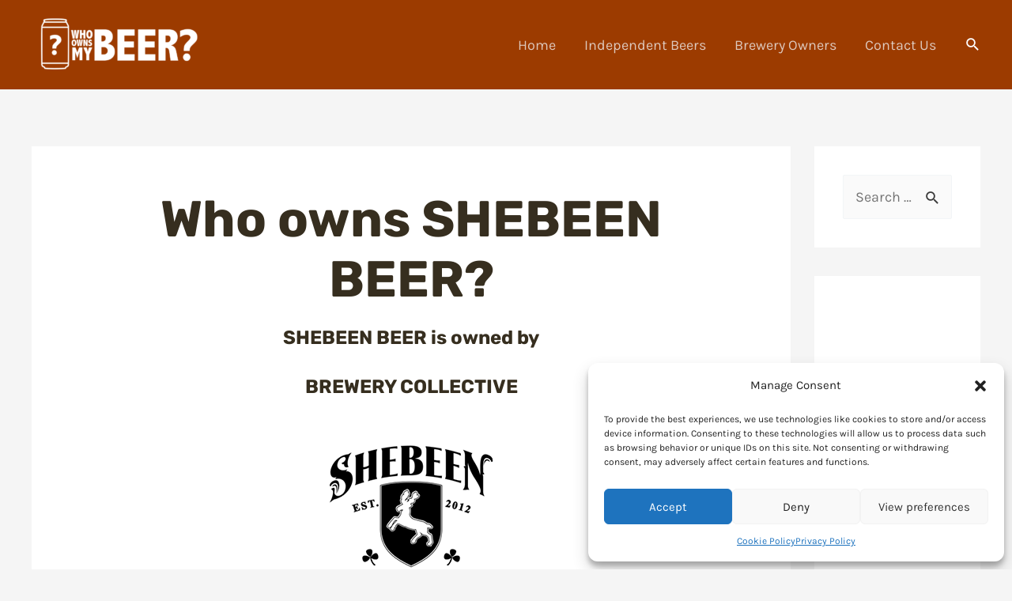

--- FILE ---
content_type: text/html; charset=UTF-8
request_url: https://www.whoownsmybeer.com/beer/SHEBEEN/
body_size: 14751
content:
<!DOCTYPE html>
<html dir="ltr" lang="en-US"
	prefix="og: https://ogp.me/ns#" >
<head>
<meta charset="UTF-8">
<meta name="viewport" content="width=device-width, initial-scale=1">
	 <link rel="profile" href="https://gmpg.org/xfn/11"> 
	 <link rel="preload" href="https://www.whoownsmybeer.com/wp-content/astra-local-fonts/karla/qkB9XvYC6trAT55ZBi1ueQVIjQTD-JrIH2G7nytkHRyQ8p4wUje6bg.woff2" as="font" type="font/woff2" crossorigin><link rel="preload" href="https://www.whoownsmybeer.com/wp-content/astra-local-fonts/rubik/iJWKBXyIfDnIV7nBrXw.woff2" as="font" type="font/woff2" crossorigin>
		<!-- All in One SEO 4.4.1 - aioseo.com -->
		<meta name="description" content="SHEBEEN BEER is owned by BREWERY COLLECTIVE. Shebeen Brewery was founded in 2013 in Wolcott, Connecticut by Rich Visco and Pat Lacerra, as well as several minority investors..." />
		<meta name="robots" content="max-image-preview:large" />
		<link rel="canonical" href="https://www.whoownsmybeer.com/beer/shebeen/" />
		<meta name="generator" content="All in One SEO (AIOSEO) 4.4.1" />
		<meta property="og:locale" content="en_US" />
		<meta property="og:site_name" content="Who Owns My Beer? -" />
		<meta property="og:type" content="article" />
		<meta property="og:title" content="SHEBEEN BEER - Who Owns My Beer?" />
		<meta property="og:description" content="SHEBEEN BEER is owned by BREWERY COLLECTIVE. Shebeen Brewery was founded in 2013 in Wolcott, Connecticut by Rich Visco and Pat Lacerra, as well as several minority investors..." />
		<meta property="og:url" content="https://www.whoownsmybeer.com/beer/shebeen/" />
		<meta property="og:image" content="https://www.whoownsmybeer.com/wp-content/uploads/Website-Logo-White.png" />
		<meta property="og:image:secure_url" content="https://www.whoownsmybeer.com/wp-content/uploads/Website-Logo-White.png" />
		<meta property="article:published_time" content="2026-01-04T22:06:52+00:00" />
		<meta property="article:modified_time" content="2026-01-04T22:06:55+00:00" />
		<meta name="twitter:card" content="summary_large_image" />
		<meta name="twitter:title" content="SHEBEEN BEER - Who Owns My Beer?" />
		<meta name="twitter:description" content="SHEBEEN BEER is owned by BREWERY COLLECTIVE. Shebeen Brewery was founded in 2013 in Wolcott, Connecticut by Rich Visco and Pat Lacerra, as well as several minority investors..." />
		<meta name="twitter:image" content="https://www.whoownsmybeer.com/wp-content/uploads/Website-Logo-White.png" />
		<script type="application/ld+json" class="aioseo-schema">
			{"@context":"https:\/\/schema.org","@graph":[{"@type":"BlogPosting","@id":"https:\/\/www.whoownsmybeer.com\/beer\/shebeen\/#blogposting","name":"SHEBEEN BEER - Who Owns My Beer?","headline":"SHEBEEN BEER","author":{"@id":"https:\/\/www.whoownsmybeer.com\/author\/whoownsmybeer_wupz4p\/#author"},"publisher":{"@id":"https:\/\/www.whoownsmybeer.com\/#organization"},"image":{"@type":"ImageObject","url":"https:\/\/www.whoownsmybeer.com\/wp-content\/uploads\/SHEBEEN.webp","width":300,"height":226,"caption":"SHEBEEN BEER"},"datePublished":"2026-01-04T22:06:52+00:00","dateModified":"2026-01-04T22:06:55+00:00","inLanguage":"en-US","mainEntityOfPage":{"@id":"https:\/\/www.whoownsmybeer.com\/beer\/shebeen\/#webpage"},"isPartOf":{"@id":"https:\/\/www.whoownsmybeer.com\/beer\/shebeen\/#webpage"},"articleSection":"Beers, Connecticut, United States, No"},{"@type":"BreadcrumbList","@id":"https:\/\/www.whoownsmybeer.com\/beer\/shebeen\/#breadcrumblist","itemListElement":[{"@type":"ListItem","@id":"https:\/\/www.whoownsmybeer.com\/#listItem","position":1,"item":{"@type":"WebPage","@id":"https:\/\/www.whoownsmybeer.com\/","name":"Home","description":"Who owns your favorite beer? Beer is easy. Business is hard. We help you find out if your favorite beer is independent, or owned by some larger corporation. Independent BeersClick here to find breweries that aren't owned by a larger company Employee Owned BeersClick here to find breweries where employees have some stake in the","url":"https:\/\/www.whoownsmybeer.com\/"},"nextItem":"https:\/\/www.whoownsmybeer.com\/category\/beer\/#listItem"},{"@type":"ListItem","@id":"https:\/\/www.whoownsmybeer.com\/category\/beer\/#listItem","position":2,"item":{"@type":"WebPage","@id":"https:\/\/www.whoownsmybeer.com\/category\/beer\/","name":"Beers","description":"SHEBEEN BEER is owned by BREWERY COLLECTIVE. Shebeen Brewery was founded in 2013 in Wolcott, Connecticut by Rich Visco and Pat Lacerra, as well as several minority investors...","url":"https:\/\/www.whoownsmybeer.com\/category\/beer\/"},"nextItem":"https:\/\/www.whoownsmybeer.com\/beer\/shebeen\/#listItem","previousItem":"https:\/\/www.whoownsmybeer.com\/#listItem"},{"@type":"ListItem","@id":"https:\/\/www.whoownsmybeer.com\/beer\/shebeen\/#listItem","position":3,"item":{"@type":"WebPage","@id":"https:\/\/www.whoownsmybeer.com\/beer\/shebeen\/","name":"SHEBEEN BEER","description":"SHEBEEN BEER is owned by BREWERY COLLECTIVE. Shebeen Brewery was founded in 2013 in Wolcott, Connecticut by Rich Visco and Pat Lacerra, as well as several minority investors...","url":"https:\/\/www.whoownsmybeer.com\/beer\/shebeen\/"},"previousItem":"https:\/\/www.whoownsmybeer.com\/category\/beer\/#listItem"}]},{"@type":"Organization","@id":"https:\/\/www.whoownsmybeer.com\/#organization","name":"Just another WordPress site","url":"https:\/\/www.whoownsmybeer.com\/","logo":{"@type":"ImageObject","url":"https:\/\/www.whoownsmybeer.com\/wp-content\/uploads\/Website-Logo-White.png","@id":"https:\/\/www.whoownsmybeer.com\/#organizationLogo","width":900,"height":300},"image":{"@id":"https:\/\/www.whoownsmybeer.com\/#organizationLogo"}},{"@type":"Person","@id":"https:\/\/www.whoownsmybeer.com\/author\/whoownsmybeer_wupz4p\/#author","url":"https:\/\/www.whoownsmybeer.com\/author\/whoownsmybeer_wupz4p\/","name":"Dan","image":{"@type":"ImageObject","@id":"https:\/\/www.whoownsmybeer.com\/beer\/shebeen\/#authorImage","url":"https:\/\/secure.gravatar.com\/avatar\/7f481e2601c4c34c4506b63b23cf94cfd77789265c237212991171bfa251b979?s=96&d=mm&r=g","width":96,"height":96,"caption":"Dan"}},{"@type":"WebPage","@id":"https:\/\/www.whoownsmybeer.com\/beer\/shebeen\/#webpage","url":"https:\/\/www.whoownsmybeer.com\/beer\/shebeen\/","name":"SHEBEEN BEER - Who Owns My Beer?","description":"SHEBEEN BEER is owned by BREWERY COLLECTIVE. Shebeen Brewery was founded in 2013 in Wolcott, Connecticut by Rich Visco and Pat Lacerra, as well as several minority investors...","inLanguage":"en-US","isPartOf":{"@id":"https:\/\/www.whoownsmybeer.com\/#website"},"breadcrumb":{"@id":"https:\/\/www.whoownsmybeer.com\/beer\/shebeen\/#breadcrumblist"},"author":{"@id":"https:\/\/www.whoownsmybeer.com\/author\/whoownsmybeer_wupz4p\/#author"},"creator":{"@id":"https:\/\/www.whoownsmybeer.com\/author\/whoownsmybeer_wupz4p\/#author"},"image":{"@type":"ImageObject","url":"https:\/\/www.whoownsmybeer.com\/wp-content\/uploads\/SHEBEEN.webp","@id":"https:\/\/www.whoownsmybeer.com\/#mainImage","width":300,"height":226,"caption":"SHEBEEN BEER"},"primaryImageOfPage":{"@id":"https:\/\/www.whoownsmybeer.com\/beer\/shebeen\/#mainImage"},"datePublished":"2026-01-04T22:06:52+00:00","dateModified":"2026-01-04T22:06:55+00:00"},{"@type":"WebSite","@id":"https:\/\/www.whoownsmybeer.com\/#website","url":"https:\/\/www.whoownsmybeer.com\/","name":"Just another WordPress site","inLanguage":"en-US","publisher":{"@id":"https:\/\/www.whoownsmybeer.com\/#organization"}}]}
		</script>
		<!-- All in One SEO -->


	<!-- This site is optimized with the Yoast SEO plugin v20.11 - https://yoast.com/wordpress/plugins/seo/ -->
	<title>SHEBEEN BEER - Who Owns My Beer?</title>
	<meta name="description" content="SHEBEEN BEER is owned by BREWERY COLLECTIVE. Shebeen Brewery was founded in 2013 in Wolcott, Connecticut by Rich Visco and Pat Lacerra, as well as several minority investors." />
	<link rel="canonical" href="https://www.whoownsmybeer.com/beer/shebeen/" />
	<meta property="og:locale" content="en_US" />
	<meta property="og:type" content="article" />
	<meta property="og:title" content="Who owns SHEBEEN BEER? | Who Owns My Beer?" />
	<meta property="og:description" content="SHEBEEN BEER is owned by BREWERY COLLECTIVE. Shebeen Brewery was founded in 2013 in Wolcott, Connecticut by Rich Visco and Pat Lacerra, as well as several minority investors." />
	<meta property="og:url" content="https://www.whoownsmybeer.com/beer/shebeen/" />
	<meta property="og:site_name" content="Who Owns My Beer?" />
	<meta property="article:published_time" content="2026-01-04T22:06:52+00:00" />
	<meta property="article:modified_time" content="2026-01-04T22:06:55+00:00" />
	<meta property="og:image" content="https://www.whoownsmybeer.com/wp-content/uploads/SHEBEEN.webp" />
	<meta property="og:image:width" content="300" />
	<meta property="og:image:height" content="226" />
	<meta property="og:image:type" content="image/webp" />
	<meta name="author" content="Dan" />
	<meta name="twitter:card" content="summary_large_image" />
	<meta name="twitter:label1" content="Written by" />
	<meta name="twitter:data1" content="Dan" />
	<meta name="twitter:label2" content="Est. reading time" />
	<meta name="twitter:data2" content="1 minute" />
	<script type="application/ld+json" class="yoast-schema-graph">{"@context":"https://schema.org","@graph":[{"@type":"Article","@id":"https://www.whoownsmybeer.com/beer/shebeen/#article","isPartOf":{"@id":"https://www.whoownsmybeer.com/beer/shebeen/"},"author":{"name":"Dan","@id":"https://www.whoownsmybeer.com/#/schema/person/66ef13b23b19ac2cfeb885650a89af7c"},"headline":"SHEBEEN BEER","datePublished":"2026-01-04T22:06:52+00:00","dateModified":"2026-01-04T22:06:55+00:00","mainEntityOfPage":{"@id":"https://www.whoownsmybeer.com/beer/shebeen/"},"wordCount":265,"publisher":{"@id":"https://www.whoownsmybeer.com/#organization"},"image":{"@id":"https://www.whoownsmybeer.com/beer/shebeen/#primaryimage"},"thumbnailUrl":"https://www.whoownsmybeer.com/wp-content/uploads/SHEBEEN.webp","keywords":["No"],"articleSection":["Beers","Connecticut","United States"],"inLanguage":"en-US"},{"@type":"WebPage","@id":"https://www.whoownsmybeer.com/beer/shebeen/","url":"https://www.whoownsmybeer.com/beer/shebeen/","name":"Who owns SHEBEEN BEER? | Who Owns My Beer?","isPartOf":{"@id":"https://www.whoownsmybeer.com/#website"},"primaryImageOfPage":{"@id":"https://www.whoownsmybeer.com/beer/shebeen/#primaryimage"},"image":{"@id":"https://www.whoownsmybeer.com/beer/shebeen/#primaryimage"},"thumbnailUrl":"https://www.whoownsmybeer.com/wp-content/uploads/SHEBEEN.webp","datePublished":"2026-01-04T22:06:52+00:00","dateModified":"2026-01-04T22:06:55+00:00","description":"SHEBEEN BEER is owned by BREWERY COLLECTIVE. Shebeen Brewery was founded in 2013 in Wolcott, Connecticut by Rich Visco and Pat Lacerra, as well as several minority investors.","breadcrumb":{"@id":"https://www.whoownsmybeer.com/beer/shebeen/#breadcrumb"},"inLanguage":"en-US","potentialAction":[{"@type":"ReadAction","target":["https://www.whoownsmybeer.com/beer/shebeen/"]}]},{"@type":"ImageObject","inLanguage":"en-US","@id":"https://www.whoownsmybeer.com/beer/shebeen/#primaryimage","url":"https://www.whoownsmybeer.com/wp-content/uploads/SHEBEEN.webp","contentUrl":"https://www.whoownsmybeer.com/wp-content/uploads/SHEBEEN.webp","width":300,"height":226,"caption":"SHEBEEN BEER"},{"@type":"BreadcrumbList","@id":"https://www.whoownsmybeer.com/beer/shebeen/#breadcrumb","itemListElement":[{"@type":"ListItem","position":1,"name":"Home","item":"https://www.whoownsmybeer.com/"},{"@type":"ListItem","position":2,"name":"Sample Page","item":"https://www.whoownsmybeer.com/sample-page/"},{"@type":"ListItem","position":3,"name":"SHEBEEN BEER"}]},{"@type":"WebSite","@id":"https://www.whoownsmybeer.com/#website","url":"https://www.whoownsmybeer.com/","name":"Who Owns My Beer?","description":"","publisher":{"@id":"https://www.whoownsmybeer.com/#organization"},"potentialAction":[{"@type":"SearchAction","target":{"@type":"EntryPoint","urlTemplate":"https://www.whoownsmybeer.com/?s={search_term_string}"},"query-input":"required name=search_term_string"}],"inLanguage":"en-US"},{"@type":"Organization","@id":"https://www.whoownsmybeer.com/#organization","name":"Who Owns My Beer?","url":"https://www.whoownsmybeer.com/","logo":{"@type":"ImageObject","inLanguage":"en-US","@id":"https://www.whoownsmybeer.com/#/schema/logo/image/","url":"https://www.whoownsmybeer.com/wp-content/uploads/cropped-UNDETERMINED-BREWERY.png","contentUrl":"https://www.whoownsmybeer.com/wp-content/uploads/cropped-UNDETERMINED-BREWERY.png","width":512,"height":512,"caption":"Who Owns My Beer?"},"image":{"@id":"https://www.whoownsmybeer.com/#/schema/logo/image/"}},{"@type":"Person","@id":"https://www.whoownsmybeer.com/#/schema/person/66ef13b23b19ac2cfeb885650a89af7c","name":"Dan","image":{"@type":"ImageObject","inLanguage":"en-US","@id":"https://www.whoownsmybeer.com/#/schema/person/image/","url":"https://secure.gravatar.com/avatar/7f481e2601c4c34c4506b63b23cf94cfd77789265c237212991171bfa251b979?s=96&d=mm&r=g","contentUrl":"https://secure.gravatar.com/avatar/7f481e2601c4c34c4506b63b23cf94cfd77789265c237212991171bfa251b979?s=96&d=mm&r=g","caption":"Dan"},"sameAs":["https://www.whoownsmybeer.com"],"url":"https://www.whoownsmybeer.com/author/whoownsmybeer_wupz4p/"}]}</script>
	<!-- / Yoast SEO plugin. -->


<link rel='dns-prefetch' href='//www.googletagmanager.com' />
<link rel="alternate" type="application/rss+xml" title="Who Owns My Beer? &raquo; Feed" href="https://www.whoownsmybeer.com/feed/" />
<link rel="alternate" type="application/rss+xml" title="Who Owns My Beer? &raquo; Comments Feed" href="https://www.whoownsmybeer.com/comments/feed/" />
<link rel="alternate" title="oEmbed (JSON)" type="application/json+oembed" href="https://www.whoownsmybeer.com/wp-json/oembed/1.0/embed?url=https%3A%2F%2Fwww.whoownsmybeer.com%2Fbeer%2Fshebeen%2F" />
<link rel="alternate" title="oEmbed (XML)" type="text/xml+oembed" href="https://www.whoownsmybeer.com/wp-json/oembed/1.0/embed?url=https%3A%2F%2Fwww.whoownsmybeer.com%2Fbeer%2Fshebeen%2F&#038;format=xml" />
<style id='wp-img-auto-sizes-contain-inline-css'>
img:is([sizes=auto i],[sizes^="auto," i]){contain-intrinsic-size:3000px 1500px}
/*# sourceURL=wp-img-auto-sizes-contain-inline-css */
</style>
<link rel='stylesheet' id='wpo_min-header-0-css' href='https://www.whoownsmybeer.com/wp-content/cache/wpo-minify/1738643407/assets/wpo-minify-header-73fb2985.min.css' media='all' />

<!-- Google tag (gtag.js) snippet added by Site Kit -->
<!-- Google Analytics snippet added by Site Kit -->
<script src="https://www.googletagmanager.com/gtag/js?id=GT-T9W7QVH" id="google_gtagjs-js" async></script>
<script id="google_gtagjs-js-after">
window.dataLayer = window.dataLayer || [];function gtag(){dataLayer.push(arguments);}
gtag("set","linker",{"domains":["www.whoownsmybeer.com"]});
gtag("js", new Date());
gtag("set", "developer_id.dZTNiMT", true);
gtag("config", "GT-T9W7QVH");
//# sourceURL=google_gtagjs-js-after
</script>
<link rel="https://api.w.org/" href="https://www.whoownsmybeer.com/wp-json/" /><link rel="alternate" title="JSON" type="application/json" href="https://www.whoownsmybeer.com/wp-json/wp/v2/posts/70761" /><link rel="EditURI" type="application/rsd+xml" title="RSD" href="https://www.whoownsmybeer.com/xmlrpc.php?rsd" />
<meta name="generator" content="WordPress 6.9" />
<link rel='shortlink' href='https://www.whoownsmybeer.com/?p=70761' />
<meta name="generator" content="Site Kit by Google 1.170.0" /><script async src="https://pagead2.googlesyndication.com/pagead/js/adsbygoogle.js?client=ca-pub-9155695024742840"
     crossorigin="anonymous"></script>			<style>.cmplz-hidden {
					display: none !important;
				}</style>
<!-- Google AdSense meta tags added by Site Kit -->
<meta name="google-adsense-platform-account" content="ca-host-pub-2644536267352236">
<meta name="google-adsense-platform-domain" content="sitekit.withgoogle.com">
<!-- End Google AdSense meta tags added by Site Kit -->
<meta name="generator" content="Elementor 3.20.3; features: e_optimized_assets_loading, e_optimized_css_loading, additional_custom_breakpoints, block_editor_assets_optimize, e_image_loading_optimization; settings: css_print_method-external, google_font-enabled, font_display-swap">
<style id="uagb-style-frontend-70761">.uag-blocks-common-selector{z-index:var(--z-index-desktop) !important}@media (max-width: 976px){.uag-blocks-common-selector{z-index:var(--z-index-tablet) !important}}@media (max-width: 767px){.uag-blocks-common-selector{z-index:var(--z-index-mobile) !important}}
</style><link rel="icon" href="https://www.whoownsmybeer.com/wp-content/uploads/cropped-UNDETERMINED-BREWERY-32x32.png" sizes="32x32" />
<link rel="icon" href="https://www.whoownsmybeer.com/wp-content/uploads/cropped-UNDETERMINED-BREWERY-192x192.png" sizes="192x192" />
<link rel="apple-touch-icon" href="https://www.whoownsmybeer.com/wp-content/uploads/cropped-UNDETERMINED-BREWERY-180x180.png" />
<meta name="msapplication-TileImage" content="https://www.whoownsmybeer.com/wp-content/uploads/cropped-UNDETERMINED-BREWERY-270x270.png" />
		<style id="wp-custom-css">
			.entry-meta {
    display: none;
}

.post-navigation {
    display: none;
}

.centered-button {
  text-align: center;
	line-height: 3.5;
	padding: 5px;
}

.has-text-align-center {
  text-align: center;
}

.double-owner-image {
  display: flex;
  justify-content: space-between;
}

.double-owner-image .owner-image {
  margin: 0; 
  padding: 20; 
}

.double-owner-image .owner-image img {
  width: 100%; /* Ensure the image takes up the entire space of its container */
  height: auto; /* Preserve the aspect ratio of the image */
	padding: 20px;
}

p {
    font-size: 1em; /* Relative font size */
    max-width: 100%; /* Responsive width */
}


.has-background-gradient {background: linear-gradient(35deg, rgb(109, 19, 0) 0%, rgb(159, 59, 0) 73%, rgb(255, 129, 0) 100%)!important}


.container {
            display: flex;
            justify-content: space-between;
            max-width: 600px;
            margin: 0 auto;
						justify-content: center;
            align-items: center;
        }

.column {
            width: 48%; /* Adjust the width as needed */
        }

@media (min-width: 768px) {
    .responsive-list {
        display: grid;
        grid-template-columns: repeat(2, 1fr);
        grid-gap: 20px;
    }
}		</style>
		<style id="wpforms-css-vars-root">
				:root {
					--wpforms-field-border-radius: 3px;
--wpforms-field-border-style: solid;
--wpforms-field-border-size: 1px;
--wpforms-field-background-color: #ffffff;
--wpforms-field-border-color: rgba( 0, 0, 0, 0.25 );
--wpforms-field-border-color-spare: rgba( 0, 0, 0, 0.25 );
--wpforms-field-text-color: rgba( 0, 0, 0, 0.7 );
--wpforms-field-menu-color: #ffffff;
--wpforms-label-color: rgba( 0, 0, 0, 0.85 );
--wpforms-label-sublabel-color: rgba( 0, 0, 0, 0.55 );
--wpforms-label-error-color: #d63637;
--wpforms-button-border-radius: 3px;
--wpforms-button-border-style: none;
--wpforms-button-border-size: 1px;
--wpforms-button-background-color: #066aab;
--wpforms-button-border-color: #066aab;
--wpforms-button-text-color: #ffffff;
--wpforms-page-break-color: #066aab;
--wpforms-background-image: none;
--wpforms-background-position: center center;
--wpforms-background-repeat: no-repeat;
--wpforms-background-size: cover;
--wpforms-background-width: 100px;
--wpforms-background-height: 100px;
--wpforms-background-color: rgba( 0, 0, 0, 0 );
--wpforms-background-url: none;
--wpforms-container-padding: 0px;
--wpforms-container-border-style: none;
--wpforms-container-border-width: 1px;
--wpforms-container-border-color: #000000;
--wpforms-container-border-radius: 3px;
--wpforms-field-size-input-height: 43px;
--wpforms-field-size-input-spacing: 15px;
--wpforms-field-size-font-size: 16px;
--wpforms-field-size-line-height: 19px;
--wpforms-field-size-padding-h: 14px;
--wpforms-field-size-checkbox-size: 16px;
--wpforms-field-size-sublabel-spacing: 5px;
--wpforms-field-size-icon-size: 1;
--wpforms-label-size-font-size: 16px;
--wpforms-label-size-line-height: 19px;
--wpforms-label-size-sublabel-font-size: 14px;
--wpforms-label-size-sublabel-line-height: 17px;
--wpforms-button-size-font-size: 17px;
--wpforms-button-size-height: 41px;
--wpforms-button-size-padding-h: 15px;
--wpforms-button-size-margin-top: 10px;
--wpforms-container-shadow-size-box-shadow: none;

				}
			</style><style id='global-styles-inline-css'>
:root{--wp--preset--aspect-ratio--square: 1;--wp--preset--aspect-ratio--4-3: 4/3;--wp--preset--aspect-ratio--3-4: 3/4;--wp--preset--aspect-ratio--3-2: 3/2;--wp--preset--aspect-ratio--2-3: 2/3;--wp--preset--aspect-ratio--16-9: 16/9;--wp--preset--aspect-ratio--9-16: 9/16;--wp--preset--color--black: #000000;--wp--preset--color--cyan-bluish-gray: #abb8c3;--wp--preset--color--white: #ffffff;--wp--preset--color--pale-pink: #f78da7;--wp--preset--color--vivid-red: #cf2e2e;--wp--preset--color--luminous-vivid-orange: #ff6900;--wp--preset--color--luminous-vivid-amber: #fcb900;--wp--preset--color--light-green-cyan: #7bdcb5;--wp--preset--color--vivid-green-cyan: #00d084;--wp--preset--color--pale-cyan-blue: #8ed1fc;--wp--preset--color--vivid-cyan-blue: #0693e3;--wp--preset--color--vivid-purple: #9b51e0;--wp--preset--color--ast-global-color-0: var(--ast-global-color-0);--wp--preset--color--ast-global-color-1: var(--ast-global-color-1);--wp--preset--color--ast-global-color-2: var(--ast-global-color-2);--wp--preset--color--ast-global-color-3: var(--ast-global-color-3);--wp--preset--color--ast-global-color-4: var(--ast-global-color-4);--wp--preset--color--ast-global-color-5: var(--ast-global-color-5);--wp--preset--color--ast-global-color-6: var(--ast-global-color-6);--wp--preset--color--ast-global-color-7: var(--ast-global-color-7);--wp--preset--color--ast-global-color-8: var(--ast-global-color-8);--wp--preset--gradient--vivid-cyan-blue-to-vivid-purple: linear-gradient(135deg,rgb(6,147,227) 0%,rgb(155,81,224) 100%);--wp--preset--gradient--light-green-cyan-to-vivid-green-cyan: linear-gradient(135deg,rgb(122,220,180) 0%,rgb(0,208,130) 100%);--wp--preset--gradient--luminous-vivid-amber-to-luminous-vivid-orange: linear-gradient(135deg,rgb(252,185,0) 0%,rgb(255,105,0) 100%);--wp--preset--gradient--luminous-vivid-orange-to-vivid-red: linear-gradient(135deg,rgb(255,105,0) 0%,rgb(207,46,46) 100%);--wp--preset--gradient--very-light-gray-to-cyan-bluish-gray: linear-gradient(135deg,rgb(238,238,238) 0%,rgb(169,184,195) 100%);--wp--preset--gradient--cool-to-warm-spectrum: linear-gradient(135deg,rgb(74,234,220) 0%,rgb(151,120,209) 20%,rgb(207,42,186) 40%,rgb(238,44,130) 60%,rgb(251,105,98) 80%,rgb(254,248,76) 100%);--wp--preset--gradient--blush-light-purple: linear-gradient(135deg,rgb(255,206,236) 0%,rgb(152,150,240) 100%);--wp--preset--gradient--blush-bordeaux: linear-gradient(135deg,rgb(254,205,165) 0%,rgb(254,45,45) 50%,rgb(107,0,62) 100%);--wp--preset--gradient--luminous-dusk: linear-gradient(135deg,rgb(255,203,112) 0%,rgb(199,81,192) 50%,rgb(65,88,208) 100%);--wp--preset--gradient--pale-ocean: linear-gradient(135deg,rgb(255,245,203) 0%,rgb(182,227,212) 50%,rgb(51,167,181) 100%);--wp--preset--gradient--electric-grass: linear-gradient(135deg,rgb(202,248,128) 0%,rgb(113,206,126) 100%);--wp--preset--gradient--midnight: linear-gradient(135deg,rgb(2,3,129) 0%,rgb(40,116,252) 100%);--wp--preset--font-size--small: 13px;--wp--preset--font-size--medium: 20px;--wp--preset--font-size--large: 36px;--wp--preset--font-size--x-large: 42px;--wp--preset--spacing--20: 0.44rem;--wp--preset--spacing--30: 0.67rem;--wp--preset--spacing--40: 1rem;--wp--preset--spacing--50: 1.5rem;--wp--preset--spacing--60: 2.25rem;--wp--preset--spacing--70: 3.38rem;--wp--preset--spacing--80: 5.06rem;--wp--preset--shadow--natural: 6px 6px 9px rgba(0, 0, 0, 0.2);--wp--preset--shadow--deep: 12px 12px 50px rgba(0, 0, 0, 0.4);--wp--preset--shadow--sharp: 6px 6px 0px rgba(0, 0, 0, 0.2);--wp--preset--shadow--outlined: 6px 6px 0px -3px rgb(255, 255, 255), 6px 6px rgb(0, 0, 0);--wp--preset--shadow--crisp: 6px 6px 0px rgb(0, 0, 0);}:root { --wp--style--global--content-size: var(--wp--custom--ast-content-width-size);--wp--style--global--wide-size: var(--wp--custom--ast-wide-width-size); }:where(body) { margin: 0; }.wp-site-blocks > .alignleft { float: left; margin-right: 2em; }.wp-site-blocks > .alignright { float: right; margin-left: 2em; }.wp-site-blocks > .aligncenter { justify-content: center; margin-left: auto; margin-right: auto; }:where(.wp-site-blocks) > * { margin-block-start: 24px; margin-block-end: 0; }:where(.wp-site-blocks) > :first-child { margin-block-start: 0; }:where(.wp-site-blocks) > :last-child { margin-block-end: 0; }:root { --wp--style--block-gap: 24px; }:root :where(.is-layout-flow) > :first-child{margin-block-start: 0;}:root :where(.is-layout-flow) > :last-child{margin-block-end: 0;}:root :where(.is-layout-flow) > *{margin-block-start: 24px;margin-block-end: 0;}:root :where(.is-layout-constrained) > :first-child{margin-block-start: 0;}:root :where(.is-layout-constrained) > :last-child{margin-block-end: 0;}:root :where(.is-layout-constrained) > *{margin-block-start: 24px;margin-block-end: 0;}:root :where(.is-layout-flex){gap: 24px;}:root :where(.is-layout-grid){gap: 24px;}.is-layout-flow > .alignleft{float: left;margin-inline-start: 0;margin-inline-end: 2em;}.is-layout-flow > .alignright{float: right;margin-inline-start: 2em;margin-inline-end: 0;}.is-layout-flow > .aligncenter{margin-left: auto !important;margin-right: auto !important;}.is-layout-constrained > .alignleft{float: left;margin-inline-start: 0;margin-inline-end: 2em;}.is-layout-constrained > .alignright{float: right;margin-inline-start: 2em;margin-inline-end: 0;}.is-layout-constrained > .aligncenter{margin-left: auto !important;margin-right: auto !important;}.is-layout-constrained > :where(:not(.alignleft):not(.alignright):not(.alignfull)){max-width: var(--wp--style--global--content-size);margin-left: auto !important;margin-right: auto !important;}.is-layout-constrained > .alignwide{max-width: var(--wp--style--global--wide-size);}body .is-layout-flex{display: flex;}.is-layout-flex{flex-wrap: wrap;align-items: center;}.is-layout-flex > :is(*, div){margin: 0;}body .is-layout-grid{display: grid;}.is-layout-grid > :is(*, div){margin: 0;}body{padding-top: 0px;padding-right: 0px;padding-bottom: 0px;padding-left: 0px;}a:where(:not(.wp-element-button)){text-decoration: none;}:root :where(.wp-element-button, .wp-block-button__link){background-color: #32373c;border-width: 0;color: #fff;font-family: inherit;font-size: inherit;font-style: inherit;font-weight: inherit;letter-spacing: inherit;line-height: inherit;padding-top: calc(0.667em + 2px);padding-right: calc(1.333em + 2px);padding-bottom: calc(0.667em + 2px);padding-left: calc(1.333em + 2px);text-decoration: none;text-transform: inherit;}.has-black-color{color: var(--wp--preset--color--black) !important;}.has-cyan-bluish-gray-color{color: var(--wp--preset--color--cyan-bluish-gray) !important;}.has-white-color{color: var(--wp--preset--color--white) !important;}.has-pale-pink-color{color: var(--wp--preset--color--pale-pink) !important;}.has-vivid-red-color{color: var(--wp--preset--color--vivid-red) !important;}.has-luminous-vivid-orange-color{color: var(--wp--preset--color--luminous-vivid-orange) !important;}.has-luminous-vivid-amber-color{color: var(--wp--preset--color--luminous-vivid-amber) !important;}.has-light-green-cyan-color{color: var(--wp--preset--color--light-green-cyan) !important;}.has-vivid-green-cyan-color{color: var(--wp--preset--color--vivid-green-cyan) !important;}.has-pale-cyan-blue-color{color: var(--wp--preset--color--pale-cyan-blue) !important;}.has-vivid-cyan-blue-color{color: var(--wp--preset--color--vivid-cyan-blue) !important;}.has-vivid-purple-color{color: var(--wp--preset--color--vivid-purple) !important;}.has-ast-global-color-0-color{color: var(--wp--preset--color--ast-global-color-0) !important;}.has-ast-global-color-1-color{color: var(--wp--preset--color--ast-global-color-1) !important;}.has-ast-global-color-2-color{color: var(--wp--preset--color--ast-global-color-2) !important;}.has-ast-global-color-3-color{color: var(--wp--preset--color--ast-global-color-3) !important;}.has-ast-global-color-4-color{color: var(--wp--preset--color--ast-global-color-4) !important;}.has-ast-global-color-5-color{color: var(--wp--preset--color--ast-global-color-5) !important;}.has-ast-global-color-6-color{color: var(--wp--preset--color--ast-global-color-6) !important;}.has-ast-global-color-7-color{color: var(--wp--preset--color--ast-global-color-7) !important;}.has-ast-global-color-8-color{color: var(--wp--preset--color--ast-global-color-8) !important;}.has-black-background-color{background-color: var(--wp--preset--color--black) !important;}.has-cyan-bluish-gray-background-color{background-color: var(--wp--preset--color--cyan-bluish-gray) !important;}.has-white-background-color{background-color: var(--wp--preset--color--white) !important;}.has-pale-pink-background-color{background-color: var(--wp--preset--color--pale-pink) !important;}.has-vivid-red-background-color{background-color: var(--wp--preset--color--vivid-red) !important;}.has-luminous-vivid-orange-background-color{background-color: var(--wp--preset--color--luminous-vivid-orange) !important;}.has-luminous-vivid-amber-background-color{background-color: var(--wp--preset--color--luminous-vivid-amber) !important;}.has-light-green-cyan-background-color{background-color: var(--wp--preset--color--light-green-cyan) !important;}.has-vivid-green-cyan-background-color{background-color: var(--wp--preset--color--vivid-green-cyan) !important;}.has-pale-cyan-blue-background-color{background-color: var(--wp--preset--color--pale-cyan-blue) !important;}.has-vivid-cyan-blue-background-color{background-color: var(--wp--preset--color--vivid-cyan-blue) !important;}.has-vivid-purple-background-color{background-color: var(--wp--preset--color--vivid-purple) !important;}.has-ast-global-color-0-background-color{background-color: var(--wp--preset--color--ast-global-color-0) !important;}.has-ast-global-color-1-background-color{background-color: var(--wp--preset--color--ast-global-color-1) !important;}.has-ast-global-color-2-background-color{background-color: var(--wp--preset--color--ast-global-color-2) !important;}.has-ast-global-color-3-background-color{background-color: var(--wp--preset--color--ast-global-color-3) !important;}.has-ast-global-color-4-background-color{background-color: var(--wp--preset--color--ast-global-color-4) !important;}.has-ast-global-color-5-background-color{background-color: var(--wp--preset--color--ast-global-color-5) !important;}.has-ast-global-color-6-background-color{background-color: var(--wp--preset--color--ast-global-color-6) !important;}.has-ast-global-color-7-background-color{background-color: var(--wp--preset--color--ast-global-color-7) !important;}.has-ast-global-color-8-background-color{background-color: var(--wp--preset--color--ast-global-color-8) !important;}.has-black-border-color{border-color: var(--wp--preset--color--black) !important;}.has-cyan-bluish-gray-border-color{border-color: var(--wp--preset--color--cyan-bluish-gray) !important;}.has-white-border-color{border-color: var(--wp--preset--color--white) !important;}.has-pale-pink-border-color{border-color: var(--wp--preset--color--pale-pink) !important;}.has-vivid-red-border-color{border-color: var(--wp--preset--color--vivid-red) !important;}.has-luminous-vivid-orange-border-color{border-color: var(--wp--preset--color--luminous-vivid-orange) !important;}.has-luminous-vivid-amber-border-color{border-color: var(--wp--preset--color--luminous-vivid-amber) !important;}.has-light-green-cyan-border-color{border-color: var(--wp--preset--color--light-green-cyan) !important;}.has-vivid-green-cyan-border-color{border-color: var(--wp--preset--color--vivid-green-cyan) !important;}.has-pale-cyan-blue-border-color{border-color: var(--wp--preset--color--pale-cyan-blue) !important;}.has-vivid-cyan-blue-border-color{border-color: var(--wp--preset--color--vivid-cyan-blue) !important;}.has-vivid-purple-border-color{border-color: var(--wp--preset--color--vivid-purple) !important;}.has-ast-global-color-0-border-color{border-color: var(--wp--preset--color--ast-global-color-0) !important;}.has-ast-global-color-1-border-color{border-color: var(--wp--preset--color--ast-global-color-1) !important;}.has-ast-global-color-2-border-color{border-color: var(--wp--preset--color--ast-global-color-2) !important;}.has-ast-global-color-3-border-color{border-color: var(--wp--preset--color--ast-global-color-3) !important;}.has-ast-global-color-4-border-color{border-color: var(--wp--preset--color--ast-global-color-4) !important;}.has-ast-global-color-5-border-color{border-color: var(--wp--preset--color--ast-global-color-5) !important;}.has-ast-global-color-6-border-color{border-color: var(--wp--preset--color--ast-global-color-6) !important;}.has-ast-global-color-7-border-color{border-color: var(--wp--preset--color--ast-global-color-7) !important;}.has-ast-global-color-8-border-color{border-color: var(--wp--preset--color--ast-global-color-8) !important;}.has-vivid-cyan-blue-to-vivid-purple-gradient-background{background: var(--wp--preset--gradient--vivid-cyan-blue-to-vivid-purple) !important;}.has-light-green-cyan-to-vivid-green-cyan-gradient-background{background: var(--wp--preset--gradient--light-green-cyan-to-vivid-green-cyan) !important;}.has-luminous-vivid-amber-to-luminous-vivid-orange-gradient-background{background: var(--wp--preset--gradient--luminous-vivid-amber-to-luminous-vivid-orange) !important;}.has-luminous-vivid-orange-to-vivid-red-gradient-background{background: var(--wp--preset--gradient--luminous-vivid-orange-to-vivid-red) !important;}.has-very-light-gray-to-cyan-bluish-gray-gradient-background{background: var(--wp--preset--gradient--very-light-gray-to-cyan-bluish-gray) !important;}.has-cool-to-warm-spectrum-gradient-background{background: var(--wp--preset--gradient--cool-to-warm-spectrum) !important;}.has-blush-light-purple-gradient-background{background: var(--wp--preset--gradient--blush-light-purple) !important;}.has-blush-bordeaux-gradient-background{background: var(--wp--preset--gradient--blush-bordeaux) !important;}.has-luminous-dusk-gradient-background{background: var(--wp--preset--gradient--luminous-dusk) !important;}.has-pale-ocean-gradient-background{background: var(--wp--preset--gradient--pale-ocean) !important;}.has-electric-grass-gradient-background{background: var(--wp--preset--gradient--electric-grass) !important;}.has-midnight-gradient-background{background: var(--wp--preset--gradient--midnight) !important;}.has-small-font-size{font-size: var(--wp--preset--font-size--small) !important;}.has-medium-font-size{font-size: var(--wp--preset--font-size--medium) !important;}.has-large-font-size{font-size: var(--wp--preset--font-size--large) !important;}.has-x-large-font-size{font-size: var(--wp--preset--font-size--x-large) !important;}
/*# sourceURL=global-styles-inline-css */
</style>
</head>

<body data-cmplz=1 itemtype='https://schema.org/Blog' itemscope='itemscope' class="wp-singular post-template-default single single-post postid-70761 single-format-standard wp-custom-logo wp-theme-astra ast-desktop ast-separate-container ast-two-container ast-right-sidebar astra-4.1.6 ast-blog-single-style-1 ast-single-post ast-inherit-site-logo-transparent ast-hfb-header ast-normal-title-enabled elementor-default elementor-kit-661">

<a
	class="skip-link screen-reader-text"
	href="#content"
	role="link"
	title="Skip to content">
		Skip to content</a>

<div
class="hfeed site" id="page">
			<header
		class="site-header header-main-layout-1 ast-primary-menu-enabled ast-hide-custom-menu-mobile ast-builder-menu-toggle-icon ast-mobile-header-inline" id="masthead" itemtype="https://schema.org/WPHeader" itemscope="itemscope" itemid="#masthead"		>
			<div id="ast-desktop-header" data-toggle-type="dropdown">
		<div class="ast-main-header-wrap main-header-bar-wrap ">
		<div class="ast-primary-header-bar ast-primary-header main-header-bar site-header-focus-item" data-section="section-primary-header-builder">
						<div class="site-primary-header-wrap ast-builder-grid-row-container site-header-focus-item ast-container" data-section="section-primary-header-builder">
				<div class="ast-builder-grid-row ast-builder-grid-row-has-sides ast-builder-grid-row-no-center">
											<div class="site-header-primary-section-left site-header-section ast-flex site-header-section-left">
									<div class="ast-builder-layout-element ast-flex site-header-focus-item" data-section="title_tagline">
											<div
				class="site-branding ast-site-identity" itemtype="https://schema.org/Organization" itemscope="itemscope"				>
					<span class="site-logo-img"><a href="https://www.whoownsmybeer.com/" class="custom-logo-link" rel="home"><img width="231" height="77" src="https://www.whoownsmybeer.com/wp-content/uploads/Website-Logo-White-231x77.png" class="custom-logo" alt="Who Owns My Beer?" decoding="async" srcset="https://www.whoownsmybeer.com/wp-content/uploads/Website-Logo-White-231x77.png 231w, https://www.whoownsmybeer.com/wp-content/uploads/Website-Logo-White-300x100.png 300w, https://www.whoownsmybeer.com/wp-content/uploads/Website-Logo-White-768x256.png 768w, https://www.whoownsmybeer.com/wp-content/uploads/Website-Logo-White.png 900w" sizes="(max-width: 231px) 100vw, 231px" /></a></span>				</div>
			<!-- .site-branding -->
					</div>
								</div>
																									<div class="site-header-primary-section-right site-header-section ast-flex ast-grid-right-section">
										<div class="ast-builder-menu-1 ast-builder-menu ast-flex ast-builder-menu-1-focus-item ast-builder-layout-element site-header-focus-item" data-section="section-hb-menu-1">
			<div class="ast-main-header-bar-alignment"><div class="main-header-bar-navigation"><nav class="site-navigation ast-flex-grow-1 navigation-accessibility site-header-focus-item" id="primary-site-navigation-desktop" aria-label="Site Navigation" itemtype="https://schema.org/SiteNavigationElement" itemscope="itemscope"><div class="main-navigation ast-inline-flex"><ul id="ast-hf-menu-1" class="main-header-menu ast-menu-shadow ast-nav-menu ast-flex  submenu-with-border stack-on-mobile"><li id="menu-item-330" class="menu-item menu-item-type-post_type menu-item-object-page menu-item-home menu-item-330"><a href="https://www.whoownsmybeer.com/" class="menu-link">Home</a></li>
<li id="menu-item-5434" class="menu-item menu-item-type-post_type menu-item-object-page menu-item-5434"><a href="https://www.whoownsmybeer.com/independent-beers/" class="menu-link">Independent Beers</a></li>
<li id="menu-item-13517" class="menu-item menu-item-type-post_type menu-item-object-page menu-item-13517"><a href="https://www.whoownsmybeer.com/brewery-owners/" class="menu-link">Brewery Owners</a></li>
<li id="menu-item-4836" class="menu-item menu-item-type-post_type menu-item-object-page menu-item-4836"><a href="https://www.whoownsmybeer.com/contact-us/" class="menu-link">Contact Us</a></li>
</ul></div></nav></div></div>		</div>
				<div class="ast-builder-layout-element ast-flex site-header-focus-item ast-header-search" data-section="section-header-search">
					<div class="ast-search-menu-icon slide-search" >
		<form role="search" method="get" class="search-form" action="https://www.whoownsmybeer.com/">
	<label>
		<span class="screen-reader-text">Search for:</span>
		<input type="search" class="search-field"  placeholder="Search &hellip;" value="" name="s" tabindex="-1">
					<button class="search-submit ast-search-submit" aria-label="Search Submit">
				<span hidden>Search</span>
				<i><span class="ast-icon icon-search"><svg xmlns="http://www.w3.org/2000/svg" xmlns:xlink="http://www.w3.org/1999/xlink" version="1.1" x="0px" y="0px" viewBox="-888 480 142 142" enable-background="new -888 480 142 142" xml:space="preserve">
				<path d="M-787.4,568.7h-6.3l-2.4-2.4c7.9-8.7,12.6-20.5,12.6-33.1c0-28.4-22.9-51.3-51.3-51.3  c-28.4,0-51.3,22.9-51.3,51.3c0,28.4,22.9,51.3,51.3,51.3c12.6,0,24.4-4.7,33.1-12.6l2.4,2.4v6.3l39.4,39.4l11.8-11.8L-787.4,568.7  L-787.4,568.7z M-834.7,568.7c-19.7,0-35.5-15.8-35.5-35.5c0-19.7,15.8-35.5,35.5-35.5c19.7,0,35.5,15.8,35.5,35.5  C-799.3,553-815,568.7-834.7,568.7L-834.7,568.7z"/>
				</svg></span></i>
			</button>
			</label>
	</form>
			<div class="ast-search-icon">
				<a class="slide-search astra-search-icon" aria-label="Search icon link" href="#">
					<span class="screen-reader-text">Search</span>
					<span class="ast-icon icon-search"><svg xmlns="http://www.w3.org/2000/svg" xmlns:xlink="http://www.w3.org/1999/xlink" version="1.1" x="0px" y="0px" viewBox="-888 480 142 142" enable-background="new -888 480 142 142" xml:space="preserve">
				<path d="M-787.4,568.7h-6.3l-2.4-2.4c7.9-8.7,12.6-20.5,12.6-33.1c0-28.4-22.9-51.3-51.3-51.3  c-28.4,0-51.3,22.9-51.3,51.3c0,28.4,22.9,51.3,51.3,51.3c12.6,0,24.4-4.7,33.1-12.6l2.4,2.4v6.3l39.4,39.4l11.8-11.8L-787.4,568.7  L-787.4,568.7z M-834.7,568.7c-19.7,0-35.5-15.8-35.5-35.5c0-19.7,15.8-35.5,35.5-35.5c19.7,0,35.5,15.8,35.5,35.5  C-799.3,553-815,568.7-834.7,568.7L-834.7,568.7z"/>
				</svg></span>				</a>
			</div>
		</div>
				</div>
									</div>
												</div>
					</div>
								</div>
			</div>
		<div class="ast-desktop-header-content content-align-flex-start ">
			</div>
</div> <!-- Main Header Bar Wrap -->
<div id="ast-mobile-header" class="ast-mobile-header-wrap " data-type="dropdown">
		<div class="ast-main-header-wrap main-header-bar-wrap" >
		<div class="ast-primary-header-bar ast-primary-header main-header-bar site-primary-header-wrap site-header-focus-item ast-builder-grid-row-layout-default ast-builder-grid-row-tablet-layout-default ast-builder-grid-row-mobile-layout-default" data-section="section-primary-header-builder">
									<div class="ast-builder-grid-row ast-builder-grid-row-has-sides ast-builder-grid-row-no-center">
													<div class="site-header-primary-section-left site-header-section ast-flex site-header-section-left">
										<div class="ast-builder-layout-element ast-flex site-header-focus-item" data-section="title_tagline">
											<div
				class="site-branding ast-site-identity" itemtype="https://schema.org/Organization" itemscope="itemscope"				>
					<span class="site-logo-img"><a href="https://www.whoownsmybeer.com/" class="custom-logo-link" rel="home"><img width="231" height="77" src="https://www.whoownsmybeer.com/wp-content/uploads/Website-Logo-White-231x77.png" class="custom-logo" alt="Who Owns My Beer?" decoding="async" srcset="https://www.whoownsmybeer.com/wp-content/uploads/Website-Logo-White-231x77.png 231w, https://www.whoownsmybeer.com/wp-content/uploads/Website-Logo-White-300x100.png 300w, https://www.whoownsmybeer.com/wp-content/uploads/Website-Logo-White-768x256.png 768w, https://www.whoownsmybeer.com/wp-content/uploads/Website-Logo-White.png 900w" sizes="(max-width: 231px) 100vw, 231px" /></a></span>				</div>
			<!-- .site-branding -->
					</div>
									</div>
																									<div class="site-header-primary-section-right site-header-section ast-flex ast-grid-right-section">
										<div class="ast-builder-layout-element ast-flex site-header-focus-item" data-section="section-header-mobile-trigger">
						<div class="ast-button-wrap">
				<button type="button" class="menu-toggle main-header-menu-toggle ast-mobile-menu-trigger-minimal"   aria-expanded="false">
					<span class="screen-reader-text">Main Menu</span>
					<span class="mobile-menu-toggle-icon">
						<span class="ahfb-svg-iconset ast-inline-flex svg-baseline"><svg class='ast-mobile-svg ast-menu-svg' fill='currentColor' version='1.1' xmlns='http://www.w3.org/2000/svg' width='24' height='24' viewBox='0 0 24 24'><path d='M3 13h18c0.552 0 1-0.448 1-1s-0.448-1-1-1h-18c-0.552 0-1 0.448-1 1s0.448 1 1 1zM3 7h18c0.552 0 1-0.448 1-1s-0.448-1-1-1h-18c-0.552 0-1 0.448-1 1s0.448 1 1 1zM3 19h18c0.552 0 1-0.448 1-1s-0.448-1-1-1h-18c-0.552 0-1 0.448-1 1s0.448 1 1 1z'></path></svg></span><span class="ahfb-svg-iconset ast-inline-flex svg-baseline"><svg class='ast-mobile-svg ast-close-svg' fill='currentColor' version='1.1' xmlns='http://www.w3.org/2000/svg' width='24' height='24' viewBox='0 0 24 24'><path d='M5.293 6.707l5.293 5.293-5.293 5.293c-0.391 0.391-0.391 1.024 0 1.414s1.024 0.391 1.414 0l5.293-5.293 5.293 5.293c0.391 0.391 1.024 0.391 1.414 0s0.391-1.024 0-1.414l-5.293-5.293 5.293-5.293c0.391-0.391 0.391-1.024 0-1.414s-1.024-0.391-1.414 0l-5.293 5.293-5.293-5.293c-0.391-0.391-1.024-0.391-1.414 0s-0.391 1.024 0 1.414z'></path></svg></span>					</span>
									</button>
			</div>
					</div>
									</div>
											</div>
						</div>
	</div>
		<div class="ast-mobile-header-content content-align-flex-start ">
				<div class="ast-builder-menu-mobile ast-builder-menu ast-builder-menu-mobile-focus-item ast-builder-layout-element site-header-focus-item" data-section="section-header-mobile-menu">
			<div class="ast-main-header-bar-alignment"><div class="main-header-bar-navigation"><nav class="site-navigation ast-flex-grow-1 navigation-accessibility site-header-focus-item" id="ast-mobile-site-navigation" aria-label="Site Navigation" itemtype="https://schema.org/SiteNavigationElement" itemscope="itemscope"><div class="main-navigation"><ul id="ast-hf-mobile-menu" class="main-header-menu ast-nav-menu ast-flex  submenu-with-border astra-menu-animation-fade  stack-on-mobile"><li class="menu-item menu-item-type-post_type menu-item-object-page menu-item-home menu-item-330"><a href="https://www.whoownsmybeer.com/" class="menu-link">Home</a></li>
<li class="menu-item menu-item-type-post_type menu-item-object-page menu-item-5434"><a href="https://www.whoownsmybeer.com/independent-beers/" class="menu-link">Independent Beers</a></li>
<li class="menu-item menu-item-type-post_type menu-item-object-page menu-item-13517"><a href="https://www.whoownsmybeer.com/brewery-owners/" class="menu-link">Brewery Owners</a></li>
<li class="menu-item menu-item-type-post_type menu-item-object-page menu-item-4836"><a href="https://www.whoownsmybeer.com/contact-us/" class="menu-link">Contact Us</a></li>
</ul></div></nav></div></div>		</div>
			</div>
</div>
		</header><!-- #masthead -->
			<div id="content" class="site-content">
		<div class="ast-container">
		

	<div id="primary" class="content-area primary">

		
					<main id="main" class="site-main">
				

<article
class="post-70761 post type-post status-publish format-standard has-post-thumbnail hentry category-beer category-connecticut category-united-states tag-no ast-article-single" id="post-70761" itemtype="https://schema.org/CreativeWork" itemscope="itemscope">

	
	
<div class="ast-post-format- single-layout-1">

	
	
	
	<div class="entry-content clear"
	itemprop="text"	>

		
		<h1 class="wp-block-heading has-text-align-center">Who owns SHEBEEN BEER?</h1>
<h3 class="wp-block-heading has-text-align-center">SHEBEEN BEER is owned by</h3>
<p><a href="https://whoownsmybeer.com/owner/BREWERY-COLLECTIVE"></p>
<h3 class="wp-block-heading has-text-align-center">BREWERY COLLECTIVE</h3>
<p></a></p>
<figure class="wp-block-image aligncenter size-medium"><img decoding="async" class="wp-image-619" src="https://whoownsmybeer.com/wp-content/uploads/SHEBEEN.webp" alt="SHEBEEN BEER" /></figure>
<div class="container">
<div class="column">
<h5>First Brewed</h5>
<p>2013</p>
</p></div>
<div class="column">
<h5>Origin</h5>
<p>Connecticut, United States</p>
</p></div>
</p></div>
<div style="display: flex; flex-wrap: nowrap; justify-content: center; gap: 10px;"></div>
<p>Shebeen Brewery was founded in 2013 in Wolcott, Connecticut by Rich Visco and Pat Lacerra, as well as several minority investors. However, by 2019 the company was running out of money, and in 2020 it was purchased by the Connecticut Brewery Collective, which had Marjan Rokhsar as its principal owner in its state filings. The company billed itself as women-owned, and claimed that Visco was no longer in ownership. However in 2021 Connecticut Brewery Collective purchased <a href="https://whoownsmybeer.com/beer/FOOLPROOF">Foolproof Brewing</a> in Rhode Island, and Visco was quoted as the owner in an article announcing the deal. </p>
<p>In 2022, the company (now going by the name Brewery Collective) closed Shebeen&#8217;s taproom and said it would focus on distribution. Later that year the taproom reopened under the name Velvet Libations, but that enterprise lasted less than six months. Shebeen beer is now brewed out of Foolproof&#8217;s brewery.</p>
<h3>Popular Beers by this Brand</h3>
<ul>
<li>Puffin Puffin Pass All Citra IPA</li>
<li>Turbo IPA</li>
<li>Cannoli Ale</li>
<li>Hadouken IPA</li>
<li>John Beer IPA</li>
<li>Black Hop IPA</li>
<li>Nice Cans IPA</li>
<li>Java Pig Stout</li>
<li>Smores Cannoli</li>
<li>Fore Session IPA</li>
<li>Harvest Home Scotch Ale</li>
<li>Pumpkin Spice Cannoli Ale</li>
<li>Smoothie Shop Milkshake IPA</li>
<li>Alpaca Blanca New England IPA</li>
<li>Great White New England Style IPA</li>
<li>Baby Seal Pool Party New England IPA</li>
<li>Baby Seal Dance Party Galaxy Dry Hopped IPA</li>
<li>These Are A Few Of My Favorite Things New England IPA</li>
</ul>
<figure class="wp-block-image aligncenter size-medium"><a href="https://whoownsmybeer.com/owner/BREWERY-COLLECTIVE"><img decoding="async" class="wp-image-620" src="https://whoownsmybeer.com/wp-content/uploads/BREWERY-COLLECTIVE.webp" alt="BREWERY COLLECTIVE" /></a></figure>
<div class="wp-block-button centered-button"><a class="wp-block-button__link has-text-align-center wp-element-button" href="https://www.whoownsmybeer.com/owner/BREWERY-COLLECTIVE">Click here to find all beers owned by BREWERY COLLECTIVE</a></div>
<p>Like what we&#8217;re doing here? <a href="https://www.buymeacoffee.com/whoownsmybeer">Donate to help keep the site alive!</a></p>

		
		
			</div><!-- .entry-content .clear -->
</div>

	
</article><!-- #post-## -->


	        <nav class="navigation post-navigation" role="navigation" aria-label="Posts">
	                <span class="screen-reader-text">Post navigation</span>
	                <div class="nav-links"><div class="nav-previous"><a href="https://www.whoownsmybeer.com/beer/riverlands/" rel="prev"><span class="ast-left-arrow">&larr;</span> Previous Post</a></div><div class="nav-next"><a href="https://www.whoownsmybeer.com/beer/icarus/" rel="next">Next Post <span class="ast-right-arrow">&rarr;</span></a></div></div>
	        </nav>			</main><!-- #main -->
			
		
	</div><!-- #primary -->


	<div class="widget-area secondary" id="secondary" itemtype="https://schema.org/WPSideBar" itemscope="itemscope">
	<div class="sidebar-main" >
		
		<aside id="search-1" class="widget widget_search"><form role="search" method="get" class="search-form" action="https://www.whoownsmybeer.com/">
	<label>
		<span class="screen-reader-text">Search for:</span>
		<input type="search" class="search-field"  placeholder="Search &hellip;" value="" name="s" tabindex="-1">
					<button class="search-submit ast-search-submit" aria-label="Search Submit">
				<span hidden>Search</span>
				<i><span class="ast-icon icon-search"><svg xmlns="http://www.w3.org/2000/svg" xmlns:xlink="http://www.w3.org/1999/xlink" version="1.1" x="0px" y="0px" viewBox="-888 480 142 142" enable-background="new -888 480 142 142" xml:space="preserve">
				<path d="M-787.4,568.7h-6.3l-2.4-2.4c7.9-8.7,12.6-20.5,12.6-33.1c0-28.4-22.9-51.3-51.3-51.3  c-28.4,0-51.3,22.9-51.3,51.3c0,28.4,22.9,51.3,51.3,51.3c12.6,0,24.4-4.7,33.1-12.6l2.4,2.4v6.3l39.4,39.4l11.8-11.8L-787.4,568.7  L-787.4,568.7z M-834.7,568.7c-19.7,0-35.5-15.8-35.5-35.5c0-19.7,15.8-35.5,35.5-35.5c19.7,0,35.5,15.8,35.5,35.5  C-799.3,553-815,568.7-834.7,568.7L-834.7,568.7z"/>
				</svg></span></i>
			</button>
			</label>
			<input type="submit" class="search-submit" value="Search">
	</form>
</aside><aside id="block-10" class="widget widget_block"><script async src="https://pagead2.googlesyndication.com/pagead/js/adsbygoogle.js?client=ca-pub-9155695024742840"
     crossorigin="anonymous"></script>
<!-- Sidebar -->
<ins class="adsbygoogle"
     style="display:block"
     data-ad-client="ca-pub-9155695024742840"
     data-ad-slot="4715190920"
     data-ad-format="auto"
     data-full-width-responsive="true"></ins>
<script>
     (adsbygoogle = window.adsbygoogle || []).push({});
</script></aside>
	</div><!-- .sidebar-main -->
</div><!-- #secondary -->


	</div> <!-- ast-container -->
	</div><!-- #content -->
<footer
class="site-footer" id="colophon" itemtype="https://schema.org/WPFooter" itemscope="itemscope" itemid="#colophon">
			<div class="site-above-footer-wrap ast-builder-grid-row-container site-footer-focus-item ast-builder-grid-row-2-equal ast-builder-grid-row-tablet-2-equal ast-builder-grid-row-mobile-full ast-footer-row-stack ast-footer-row-tablet-stack ast-footer-row-mobile-stack" data-section="section-above-footer-builder">
	<div class="ast-builder-grid-row-container-inner">
					<div class="ast-builder-footer-grid-columns site-above-footer-inner-wrap ast-builder-grid-row">
											<div class="site-footer-above-section-1 site-footer-section site-footer-section-1">
								<div class="ast-builder-layout-element ast-flex site-footer-focus-item ast-footer-copyright" data-section="section-footer-builder">
				<div class="ast-footer-copyright"><p>Copyright &copy; 2026 Who Owns My Beer</p>
<p>All products and images listed are trademarks of their respective owners.</p>
<p>Spot an error or omission? <a href="https://www.whoownsmybeer.com/contact-us/">Contact Us</a></p>
</div>			</div>
						</div>
											<div class="site-footer-above-section-2 site-footer-section site-footer-section-2">
							<div class="footer-widget-area widget-area site-footer-focus-item ast-footer-html-1" data-section="section-fb-html-1">
			<div class="ast-header-html inner-link-style-"><div class="ast-builder-html-element"><p>Like what we're doing? <a href="https://www.buymeacoffee.com/whoownsmybeer">Chip in a buck or two to help keep the site running!</a></p>
</div></div>		</div>
						</div>
										</div>
			</div>

</div>
	</footer><!-- #colophon -->
	</div><!-- #page -->
<script type="speculationrules">
{"prefetch":[{"source":"document","where":{"and":[{"href_matches":"/*"},{"not":{"href_matches":["/wp-*.php","/wp-admin/*","/wp-content/uploads/*","/wp-content/*","/wp-content/plugins/*","/wp-content/themes/astra/*","/*\\?(.+)"]}},{"not":{"selector_matches":"a[rel~=\"nofollow\"]"}},{"not":{"selector_matches":".no-prefetch, .no-prefetch a"}}]},"eagerness":"conservative"}]}
</script>

<!-- Consent Management powered by Complianz | GDPR/CCPA Cookie Consent https://wordpress.org/plugins/complianz-gdpr -->
<div id="cmplz-cookiebanner-container"><div class="cmplz-cookiebanner cmplz-hidden banner-1 banner-a optin cmplz-bottom-right cmplz-categories-type-view-preferences" aria-modal="true" data-nosnippet="true" role="dialog" aria-live="polite" aria-labelledby="cmplz-header-1-optin" aria-describedby="cmplz-message-1-optin">
	<div class="cmplz-header">
		<div class="cmplz-logo"></div>
		<div class="cmplz-title" id="cmplz-header-1-optin">Manage Consent</div>
		<div class="cmplz-close" tabindex="0" role="button" aria-label="Close dialog">
			<svg aria-hidden="true" focusable="false" data-prefix="fas" data-icon="times" class="svg-inline--fa fa-times fa-w-11" role="img" xmlns="http://www.w3.org/2000/svg" viewBox="0 0 352 512"><path fill="currentColor" d="M242.72 256l100.07-100.07c12.28-12.28 12.28-32.19 0-44.48l-22.24-22.24c-12.28-12.28-32.19-12.28-44.48 0L176 189.28 75.93 89.21c-12.28-12.28-32.19-12.28-44.48 0L9.21 111.45c-12.28 12.28-12.28 32.19 0 44.48L109.28 256 9.21 356.07c-12.28 12.28-12.28 32.19 0 44.48l22.24 22.24c12.28 12.28 32.2 12.28 44.48 0L176 322.72l100.07 100.07c12.28 12.28 32.2 12.28 44.48 0l22.24-22.24c12.28-12.28 12.28-32.19 0-44.48L242.72 256z"></path></svg>
		</div>
	</div>

	<div class="cmplz-divider cmplz-divider-header"></div>
	<div class="cmplz-body">
		<div class="cmplz-message" id="cmplz-message-1-optin">To provide the best experiences, we use technologies like cookies to store and/or access device information. Consenting to these technologies will allow us to process data such as browsing behavior or unique IDs on this site. Not consenting or withdrawing consent, may adversely affect certain features and functions.</div>
		<!-- categories start -->
		<div class="cmplz-categories">
			<details class="cmplz-category cmplz-functional" >
				<summary>
						<span class="cmplz-category-header">
							<span class="cmplz-category-title">Functional</span>
							<span class='cmplz-always-active'>
								<span class="cmplz-banner-checkbox">
									<input type="checkbox"
										   id="cmplz-functional-optin"
										   data-category="cmplz_functional"
										   class="cmplz-consent-checkbox cmplz-functional"
										   size="40"
										   value="1"/>
									<label class="cmplz-label" for="cmplz-functional-optin" tabindex="0"><span class="screen-reader-text">Functional</span></label>
								</span>
								Always active							</span>
							<span class="cmplz-icon cmplz-open">
								<svg xmlns="http://www.w3.org/2000/svg" viewBox="0 0 448 512"  height="18" ><path d="M224 416c-8.188 0-16.38-3.125-22.62-9.375l-192-192c-12.5-12.5-12.5-32.75 0-45.25s32.75-12.5 45.25 0L224 338.8l169.4-169.4c12.5-12.5 32.75-12.5 45.25 0s12.5 32.75 0 45.25l-192 192C240.4 412.9 232.2 416 224 416z"/></svg>
							</span>
						</span>
				</summary>
				<div class="cmplz-description">
					<span class="cmplz-description-functional">The technical storage or access is strictly necessary for the legitimate purpose of enabling the use of a specific service explicitly requested by the subscriber or user, or for the sole purpose of carrying out the transmission of a communication over an electronic communications network.</span>
				</div>
			</details>

			<details class="cmplz-category cmplz-preferences" >
				<summary>
						<span class="cmplz-category-header">
							<span class="cmplz-category-title">Preferences</span>
							<span class="cmplz-banner-checkbox">
								<input type="checkbox"
									   id="cmplz-preferences-optin"
									   data-category="cmplz_preferences"
									   class="cmplz-consent-checkbox cmplz-preferences"
									   size="40"
									   value="1"/>
								<label class="cmplz-label" for="cmplz-preferences-optin" tabindex="0"><span class="screen-reader-text">Preferences</span></label>
							</span>
							<span class="cmplz-icon cmplz-open">
								<svg xmlns="http://www.w3.org/2000/svg" viewBox="0 0 448 512"  height="18" ><path d="M224 416c-8.188 0-16.38-3.125-22.62-9.375l-192-192c-12.5-12.5-12.5-32.75 0-45.25s32.75-12.5 45.25 0L224 338.8l169.4-169.4c12.5-12.5 32.75-12.5 45.25 0s12.5 32.75 0 45.25l-192 192C240.4 412.9 232.2 416 224 416z"/></svg>
							</span>
						</span>
				</summary>
				<div class="cmplz-description">
					<span class="cmplz-description-preferences">The technical storage or access is necessary for the legitimate purpose of storing preferences that are not requested by the subscriber or user.</span>
				</div>
			</details>

			<details class="cmplz-category cmplz-statistics" >
				<summary>
						<span class="cmplz-category-header">
							<span class="cmplz-category-title">Statistics</span>
							<span class="cmplz-banner-checkbox">
								<input type="checkbox"
									   id="cmplz-statistics-optin"
									   data-category="cmplz_statistics"
									   class="cmplz-consent-checkbox cmplz-statistics"
									   size="40"
									   value="1"/>
								<label class="cmplz-label" for="cmplz-statistics-optin" tabindex="0"><span class="screen-reader-text">Statistics</span></label>
							</span>
							<span class="cmplz-icon cmplz-open">
								<svg xmlns="http://www.w3.org/2000/svg" viewBox="0 0 448 512"  height="18" ><path d="M224 416c-8.188 0-16.38-3.125-22.62-9.375l-192-192c-12.5-12.5-12.5-32.75 0-45.25s32.75-12.5 45.25 0L224 338.8l169.4-169.4c12.5-12.5 32.75-12.5 45.25 0s12.5 32.75 0 45.25l-192 192C240.4 412.9 232.2 416 224 416z"/></svg>
							</span>
						</span>
				</summary>
				<div class="cmplz-description">
					<span class="cmplz-description-statistics">The technical storage or access that is used exclusively for statistical purposes.</span>
					<span class="cmplz-description-statistics-anonymous">The technical storage or access that is used exclusively for anonymous statistical purposes. Without a subpoena, voluntary compliance on the part of your Internet Service Provider, or additional records from a third party, information stored or retrieved for this purpose alone cannot usually be used to identify you.</span>
				</div>
			</details>
			<details class="cmplz-category cmplz-marketing" >
				<summary>
						<span class="cmplz-category-header">
							<span class="cmplz-category-title">Marketing</span>
							<span class="cmplz-banner-checkbox">
								<input type="checkbox"
									   id="cmplz-marketing-optin"
									   data-category="cmplz_marketing"
									   class="cmplz-consent-checkbox cmplz-marketing"
									   size="40"
									   value="1"/>
								<label class="cmplz-label" for="cmplz-marketing-optin" tabindex="0"><span class="screen-reader-text">Marketing</span></label>
							</span>
							<span class="cmplz-icon cmplz-open">
								<svg xmlns="http://www.w3.org/2000/svg" viewBox="0 0 448 512"  height="18" ><path d="M224 416c-8.188 0-16.38-3.125-22.62-9.375l-192-192c-12.5-12.5-12.5-32.75 0-45.25s32.75-12.5 45.25 0L224 338.8l169.4-169.4c12.5-12.5 32.75-12.5 45.25 0s12.5 32.75 0 45.25l-192 192C240.4 412.9 232.2 416 224 416z"/></svg>
							</span>
						</span>
				</summary>
				<div class="cmplz-description">
					<span class="cmplz-description-marketing">The technical storage or access is required to create user profiles to send advertising, or to track the user on a website or across several websites for similar marketing purposes.</span>
				</div>
			</details>
		</div><!-- categories end -->
			</div>

	<div class="cmplz-links cmplz-information">
		<a class="cmplz-link cmplz-manage-options cookie-statement" href="#" data-relative_url="#cmplz-manage-consent-container">Manage options</a>
		<a class="cmplz-link cmplz-manage-third-parties cookie-statement" href="#" data-relative_url="#cmplz-cookies-overview">Manage services</a>
		<a class="cmplz-link cmplz-manage-vendors tcf cookie-statement" href="#" data-relative_url="#cmplz-tcf-wrapper">Manage {vendor_count} vendors</a>
		<a class="cmplz-link cmplz-external cmplz-read-more-purposes tcf" target="_blank" rel="noopener noreferrer nofollow" href="https://cookiedatabase.org/tcf/purposes/">Read more about these purposes</a>
			</div>

	<div class="cmplz-divider cmplz-footer"></div>

	<div class="cmplz-buttons">
		<button class="cmplz-btn cmplz-accept">Accept</button>
		<button class="cmplz-btn cmplz-deny">Deny</button>
		<button class="cmplz-btn cmplz-view-preferences">View preferences</button>
		<button class="cmplz-btn cmplz-save-preferences">Save preferences</button>
		<a class="cmplz-btn cmplz-manage-options tcf cookie-statement" href="#" data-relative_url="#cmplz-manage-consent-container">View preferences</a>
			</div>

	<div class="cmplz-links cmplz-documents">
		<a class="cmplz-link cookie-statement" href="#" data-relative_url="">{title}</a>
		<a class="cmplz-link privacy-statement" href="#" data-relative_url="">{title}</a>
		<a class="cmplz-link impressum" href="#" data-relative_url="">{title}</a>
			</div>

</div>
</div>
					<div id="cmplz-manage-consent" data-nosnippet="true"><button class="cmplz-btn cmplz-hidden cmplz-manage-consent manage-consent-1">Manage consent</button>

</div>			<script>
			/(trident|msie)/i.test(navigator.userAgent)&&document.getElementById&&window.addEventListener&&window.addEventListener("hashchange",function(){var t,e=location.hash.substring(1);/^[A-z0-9_-]+$/.test(e)&&(t=document.getElementById(e))&&(/^(?:a|select|input|button|textarea)$/i.test(t.tagName)||(t.tabIndex=-1),t.focus())},!1);
			</script>
			<script id="astra-theme-js-js-extra">
var astra = {"break_point":"921","isRtl":"","is_scroll_to_id":"","is_scroll_to_top":"","is_header_footer_builder_active":"1"};
//# sourceURL=astra-theme-js-js-extra
</script>
<script src="https://www.whoownsmybeer.com/wp-content/themes/astra/assets/js/minified/frontend.min.js" id="astra-theme-js-js"></script>
<script src="https://www.whoownsmybeer.com/wp-includes/js/dist/dom-ready.min.js" id="wp-dom-ready-js"></script>
<script id="starter-templates-zip-preview-js-extra">
var starter_templates_zip_preview = {"AstColorPaletteVarPrefix":"--ast-global-color-","AstEleColorPaletteVarPrefix":["ast-global-color-0","ast-global-color-1","ast-global-color-2","ast-global-color-3","ast-global-color-4","ast-global-color-5","ast-global-color-6","ast-global-color-7","ast-global-color-8"]};
//# sourceURL=starter-templates-zip-preview-js-extra
</script>
<script src="https://www.whoownsmybeer.com/wp-content/plugins/astra-sites/inc/lib/onboarding/assets/dist/template-preview/main.js" id="starter-templates-zip-preview-js"></script>
<script id="cmplz-cookiebanner-js-extra">
var complianz = {"prefix":"cmplz_","user_banner_id":"1","set_cookies":[],"block_ajax_content":"","banner_version":"17","version":"7.0.3","store_consent":"","do_not_track_enabled":"","consenttype":"optin","region":"eu","geoip":"","dismiss_timeout":"","disable_cookiebanner":"","soft_cookiewall":"","dismiss_on_scroll":"","cookie_expiry":"365","url":"https://www.whoownsmybeer.com/wp-json/complianz/v1/","locale":"lang=en&locale=en_US","set_cookies_on_root":"","cookie_domain":"","current_policy_id":"29","cookie_path":"/","categories":{"statistics":"statistics","marketing":"marketing"},"tcf_active":"","placeholdertext":"Click to accept {category} cookies and enable this content","css_file":"https://www.whoownsmybeer.com/wp-content/uploads/complianz/css/banner-{banner_id}-{type}.css?v=17","page_links":{"eu":{"cookie-statement":{"title":"Cookie Policy ","url":"https://www.whoownsmybeer.com/cookie-policy-eu/"},"privacy-statement":{"title":"Privacy Policy","url":"https://www.whoownsmybeer.com/privacy-policy/"}}},"tm_categories":"","forceEnableStats":"","preview":"","clean_cookies":"","aria_label":"Click to accept {category} cookies and enable this content"};
//# sourceURL=cmplz-cookiebanner-js-extra
</script>
<script defer src="https://www.whoownsmybeer.com/wp-content/plugins/complianz-gdpr/cookiebanner/js/complianz.min.js" id="cmplz-cookiebanner-js"></script>
<script id="cmplz-cookiebanner-js-after">
		if ('undefined' != typeof window.jQuery) {
			jQuery(document).ready(function ($) {
				$(document).on('elementor/popup/show', () => {
					let rev_cats = cmplz_categories.reverse();
					for (let key in rev_cats) {
						if (rev_cats.hasOwnProperty(key)) {
							let category = cmplz_categories[key];
							if (cmplz_has_consent(category)) {
								document.querySelectorAll('[data-category="' + category + '"]').forEach(obj => {
									cmplz_remove_placeholder(obj);
								});
							}
						}
					}

					let services = cmplz_get_services_on_page();
					for (let key in services) {
						if (services.hasOwnProperty(key)) {
							let service = services[key].service;
							let category = services[key].category;
							if (cmplz_has_service_consent(service, category)) {
								document.querySelectorAll('[data-service="' + service + '"]').forEach(obj => {
									cmplz_remove_placeholder(obj);
								});
							}
						}
					}
				});
			});
		}
    
    
//# sourceURL=cmplz-cookiebanner-js-after
</script>
	</body>
</html>

<!-- Cached by WP-Optimize (gzip) - https://getwpo.com - Last modified: January 13, 2026 7:17 pm (UTC:0) -->


--- FILE ---
content_type: text/html; charset=utf-8
request_url: https://www.google.com/recaptcha/api2/aframe
body_size: 267
content:
<!DOCTYPE HTML><html><head><meta http-equiv="content-type" content="text/html; charset=UTF-8"></head><body><script nonce="PINi2vgLCKBQU2D5A6Quug">/** Anti-fraud and anti-abuse applications only. See google.com/recaptcha */ try{var clients={'sodar':'https://pagead2.googlesyndication.com/pagead/sodar?'};window.addEventListener("message",function(a){try{if(a.source===window.parent){var b=JSON.parse(a.data);var c=clients[b['id']];if(c){var d=document.createElement('img');d.src=c+b['params']+'&rc='+(localStorage.getItem("rc::a")?sessionStorage.getItem("rc::b"):"");window.document.body.appendChild(d);sessionStorage.setItem("rc::e",parseInt(sessionStorage.getItem("rc::e")||0)+1);localStorage.setItem("rc::h",'1768384891211');}}}catch(b){}});window.parent.postMessage("_grecaptcha_ready", "*");}catch(b){}</script></body></html>